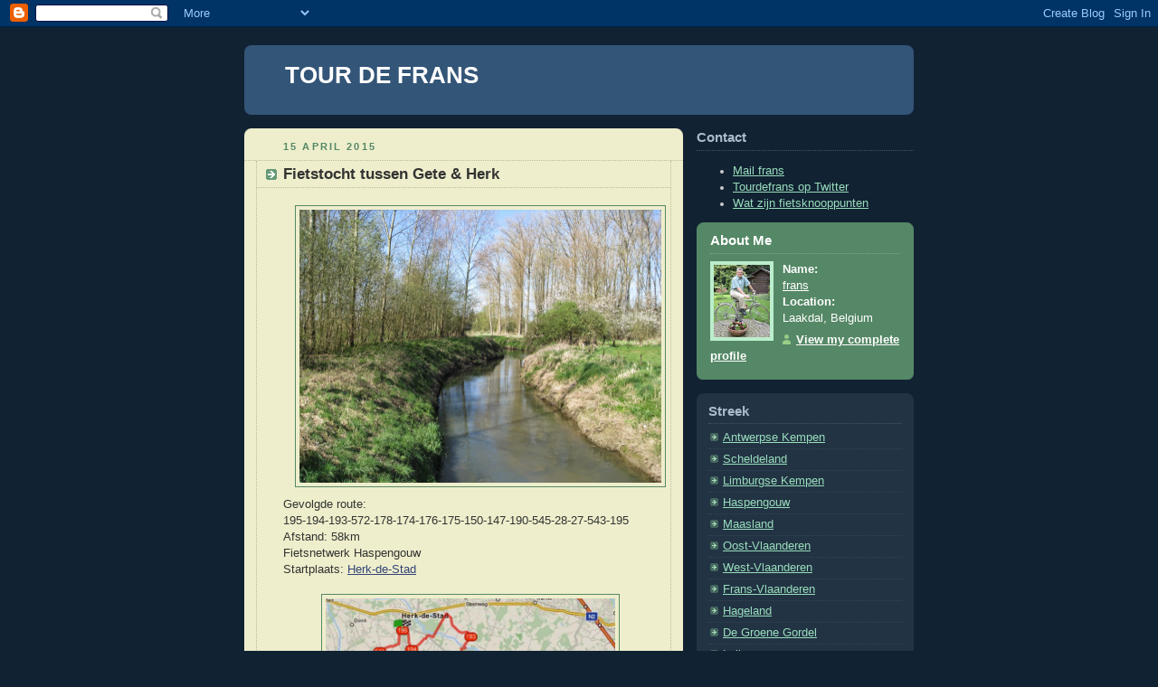

--- FILE ---
content_type: text/html; charset=UTF-8
request_url: https://fietsknooppunten.blogspot.com/2015/04/fietstocht-tussen-gete-herk.html
body_size: 10194
content:
<!DOCTYPE html PUBLIC "-//W3C//DTD XHTML 1.0 Strict//EN" "http://www.w3.org/TR/xhtml1/DTD/xhtml1-strict.dtd">




<html xmlns="http://www.w3.org/1999/xhtml" xml:lang="en" lang="en">


<head>
  <title>TOUR DE FRANS: Fietstocht tussen Gete & Herk</title>

  <script type="text/javascript">(function() { (function(){function b(g){this.t={};this.tick=function(h,m,f){var n=f!=void 0?f:(new Date).getTime();this.t[h]=[n,m];if(f==void 0)try{window.console.timeStamp("CSI/"+h)}catch(q){}};this.getStartTickTime=function(){return this.t.start[0]};this.tick("start",null,g)}var a;if(window.performance)var e=(a=window.performance.timing)&&a.responseStart;var p=e>0?new b(e):new b;window.jstiming={Timer:b,load:p};if(a){var c=a.navigationStart;c>0&&e>=c&&(window.jstiming.srt=e-c)}if(a){var d=window.jstiming.load;
c>0&&e>=c&&(d.tick("_wtsrt",void 0,c),d.tick("wtsrt_","_wtsrt",e),d.tick("tbsd_","wtsrt_"))}try{a=null,window.chrome&&window.chrome.csi&&(a=Math.floor(window.chrome.csi().pageT),d&&c>0&&(d.tick("_tbnd",void 0,window.chrome.csi().startE),d.tick("tbnd_","_tbnd",c))),a==null&&window.gtbExternal&&(a=window.gtbExternal.pageT()),a==null&&window.external&&(a=window.external.pageT,d&&c>0&&(d.tick("_tbnd",void 0,window.external.startE),d.tick("tbnd_","_tbnd",c))),a&&(window.jstiming.pt=a)}catch(g){}})();window.tickAboveFold=function(b){var a=0;if(b.offsetParent){do a+=b.offsetTop;while(b=b.offsetParent)}b=a;b<=750&&window.jstiming.load.tick("aft")};var k=!1;function l(){k||(k=!0,window.jstiming.load.tick("firstScrollTime"))}window.addEventListener?window.addEventListener("scroll",l,!1):window.attachEvent("onscroll",l);
 })();</script><script type="text/javascript">function a(){var b=window.location.href,c=b.split("?");switch(c.length){case 1:return b+"?m=1";case 2:return c[1].search("(^|&)m=")>=0?null:b+"&m=1";default:return null}}var d=navigator.userAgent;if(d.indexOf("Mobile")!=-1&&d.indexOf("WebKit")!=-1&&d.indexOf("iPad")==-1||d.indexOf("Opera Mini")!=-1||d.indexOf("IEMobile")!=-1){var e=a();e&&window.location.replace(e)};
</script><meta http-equiv="Content-Type" content="text/html; charset=UTF-8" />
<meta name="generator" content="Blogger" />
<link rel="icon" type="image/vnd.microsoft.icon" href="https://www.blogger.com/favicon.ico"/>
<link rel="alternate" type="application/atom+xml" title="TOUR DE FRANS - Atom" href="https://fietsknooppunten.blogspot.com/feeds/posts/default" />
<link rel="alternate" type="application/rss+xml" title="TOUR DE FRANS - RSS" href="https://fietsknooppunten.blogspot.com/feeds/posts/default?alt=rss" />
<link rel="service.post" type="application/atom+xml" title="TOUR DE FRANS - Atom" href="https://www.blogger.com/feeds/17314025/posts/default" />
<link rel="alternate" type="application/atom+xml" title="TOUR DE FRANS - Atom" href="https://fietsknooppunten.blogspot.com/feeds/1821610097587947057/comments/default" />
<link rel="stylesheet" type="text/css" href="https://www.blogger.com/static/v1/v-css/1601750677-blog_controls.css"/>
<link rel="stylesheet" type="text/css" href="https://www.blogger.com/dyn-css/authorization.css?targetBlogID=17314025&zx=d1708e0d-5931-44e4-bfa7-1a403e4ec40f"/>


  <style type="text/css">
/*
-----------------------------------------------
Blogger Template Style
Name:     Rounders 3
Designer: Douglas Bowman
URL:      www.stopdesign.com
Date:     27 Feb 2004
----------------------------------------------- */


body {
  background:#123;
  margin:0;
  padding:20px 10px;
  text-align:center;
  font:x-small/1.5em "Trebuchet MS",Verdana,Arial,Sans-serif;
  color:#ccc;
  font-size/* */:/**/small;
  font-size: /**/small;
  }


/* Page Structure
----------------------------------------------- */
/* The images which help create rounded corners depend on the 
   following widths and measurements. If you want to change 
   these measurements, the images will also need to change.
   */
#content {
  width:740px;
  margin:0 auto;
  text-align:left;
  }
#main {
  width:485px;
  float:left;
  background:#eec url("//www.blogblog.com/rounders3/corners_main_bot.gif") no-repeat left bottom;
  margin:15px 0 0;
  padding:0 0 10px;
  color:#333;
  font-size:97%;
  line-height:1.5em;
  }
#main2 {
  float:left;
  width:100%;
  background:url("//www.blogblog.com/rounders3/corners_main_top.gif") no-repeat left top;
  padding:10px 0 0;
  }
#sidebar {
  width:240px;
  float:right;
  margin:15px 0 0;
  font-size:97%;
  line-height:1.5em;
  }


/* Links
----------------------------------------------- */
a:link {
  color:#9db;
  }
a:visited {
  color:#798;
  }
a:hover {
  color:#fff;
  }
a img {
  border-width:0;
  }
#main a:link {
  color:#347;
  }
#main a:visited {
  color:#666;
  }
#main a:hover {
  color:#68a
  }


/* Blog Header
----------------------------------------------- */
#header {
  background:#357 url("//www.blogblog.com/rounders3/corners_cap_bot.gif") no-repeat left bottom;
  margin:0 0 0;
  padding:0 0 8px;
  color:#fff;
  }
#header div {
  background:url("//www.blogblog.com/rounders3/corners_cap_top.gif") no-repeat left top;
  padding:8px 15px 0;
  }
#blog-title {
  margin:0;
  padding:10px 30px 5px;
  font-size:200%;
  line-height:1.2em;
  }
#blog-title a {
  text-decoration:none;
  color:#fff;
  }
#description {
  margin:0;
  padding:5px 30px 10px;
  font-size:94%;
  line-height:1.5em;
  color:#abc;
  }


/* Posts
----------------------------------------------- */
.date-header {
  margin:0 28px 0 43px;
  font-size:85%;
  line-height:2em;
  text-transform:uppercase;
  letter-spacing:.2em;
  color:#586;
  }
.post {
  margin:.3em 0 25px;
  padding:0 13px;
  border:1px dotted #bb9;
  border-width:1px 0;
  }
.post-title {
  margin:0;
  font-size:135%;
  line-height:1.5em;
  background:url("//www.blogblog.com/rounders3/icon_arrow.gif") no-repeat 10px .5em;
  display:block;
  border:1px dotted #bb9;
  border-width:0 1px 1px;
  padding:2px 14px 2px 29px;
  color:#333;
  }
#main a.title-link, .post-title strong {
  text-decoration:none;
  display:block;
  }
#main a.title-link:hover {
  background-color:#fff;
  color:#000;
  }
.post-body {
  border:1px dotted #bb9;
  border-width:0 1px 1px;
  border-bottom-color:#eec;
  padding:10px 14px 1px 29px;
  }
html>body .post-body {
  border-bottom-width:0;
  }
.post p {
  margin:0 0 .75em;
  }
p.post-footer {
  background:#fff;
  margin:0;
  padding:2px 14px 2px 29px;
  border:1px dotted #bb9;
  border-bottom:1px solid #eee;
  font-size:100%;
  line-height:1.5em;
  color:#666;
  text-align:right;
  }
html>body p.post-footer {
  border-bottom-color:transparent;
  }
p.post-footer em {
  display:block;
  float:left;
  text-align:left;
  font-style:normal;
  }
a.comment-link {
  /* IE5.0/Win doesn't apply padding to inline elements,
     so we hide these two declarations from it */
  background/* */:/**/url("//www.blogblog.com/rounders3/icon_comment.gif") no-repeat 0 45%;
  padding-left:14px;
  }
html>body a.comment-link {
  /* Respecified, for IE5/Mac's benefit */
  background:url("//www.blogblog.com/rounders3/icon_comment.gif") no-repeat 0 45%;
  padding-left:14px;
  }
.post img {
  margin:0 0 5px 0;
  padding:4px;
  border:1px solid #586;
  }
blockquote {
  margin:.75em 0;
  border:1px dotted #596;
  border-width:1px 0;
  padding:5px 15px;
  }
.post blockquote p {
  margin:.5em 0;
  }


/* Comments
----------------------------------------------- */
#comments {
  margin:-25px 13px 0;
  border:1px dotted #6a7;
  border-width:0 1px 1px;
  padding:20px 0 15px 0;
  }
#comments h4 {
  margin:0 0 10px;
  padding:0 14px 2px 29px;
  border-bottom:1px dotted #6a7;
  font-size:120%;
  line-height:1.4em;
  color:#333;
  }
#comments-block {
  margin:0 15px 0 9px;
  }
.comment-data {
  background:url("//www.blogblog.com/rounders3/icon_comment.gif") no-repeat 2px .3em;
  margin:.5em 0;
  padding:0 0 0 20px;
  color:#666;
  }
.comment-poster {
  font-weight:bold;
  }
.comment-body {
  margin:0 0 1.25em;
  padding:0 0 0 20px;
  }
.comment-body p {
  margin:0 0 .5em;
  }
.comment-timestamp {
  margin:0 0 .5em;
  padding:0 0 .75em 20px;
  color:#fff;
  }
.comment-timestamp a:link {
  color:#fff;
  }
.deleted-comment {
  font-style:italic;
  color:gray;
  }


/* Profile
----------------------------------------------- */
#profile-container {
  background:#586 url("//www.blogblog.com/rounders3/corners_prof_bot.gif") no-repeat left bottom;
  margin:0 0 15px;
  padding:0 0 10px;
  color:#fff;
  }
#profile-container h2 {
  background:url("//www.blogblog.com/rounders3/corners_prof_top.gif") no-repeat left top;
  padding:10px 15px .2em;
  margin:0;
  border-width:0;
  font-size:115%;
  line-height:1.5em;
  color:#fff;
  }
.profile-datablock {
  margin:0 15px .5em;
  border-top:1px dotted #7a8;
  padding-top:8px;
  }
.profile-img {display:inline;}
.profile-img img {
  float:left;
  margin:0 10px 5px 0;
  border:4px solid #bec;
  }
.profile-data strong {
  display:block;
  }
#profile-container p {
  margin:0 15px .5em;
  }
#profile-container .profile-textblock {
  clear:left;
  }
#profile-container a {
  color:#fff;
  }
.profile-link a {
  background:url("//www.blogblog.com/rounders3/icon_profile.gif") no-repeat 0 .1em;
  padding-left:15px;
  font-weight:bold;
  }
ul.profile-datablock {
  list-style-type:none;
  }


/* Sidebar Boxes
----------------------------------------------- */
.box {
  background:#234 url("//www.blogblog.com/rounders3/corners_side_top.gif") no-repeat left top;
  margin:0 0 15px;
  padding:10px 0 0;
  color:#abc;
  }
.box2 {
  background:url("//www.blogblog.com/rounders3/corners_side_bot.gif") no-repeat left bottom;
  padding:0 13px 8px;
  }
.sidebar-title {
  margin:0;
  padding:0 0 .2em;
  border-bottom:1px dotted #456;
  font-size:115%;
  line-height:1.5em;
  color:#abc;
  }
.box ul {
  margin:.5em 0 1.25em;
  padding:0 0px;
  list-style:none;
  }
.box ul li {
  background:url("//www.blogblog.com/rounders3/icon_arrow_sm.gif") no-repeat 2px .25em;
  margin:0;
  padding:0 0 3px 16px;
  margin-bottom:3px;
  border-bottom:1px dotted #345;
  line-height:1.4em;
  }
.box p {
  margin:0 0 .6em;
  }


/* Footer
----------------------------------------------- */
#footer {
  clear:both;
  margin:0;
  padding:15px 0 0;
  }
#footer div {
  background:#357 url("//www.blogblog.com/rounders3/corners_cap_top.gif") no-repeat left top;
  padding:8px 0 0;
  color:#fff;
  }
#footer div div {
  background:url("//www.blogblog.com/rounders3/corners_cap_bot.gif") no-repeat left bottom;
  padding:0 15px 8px;
  }
#footer hr {display:none;}
#footer p {margin:0;}
#footer a {color:#fff;} 
  </style>


<meta name='google-adsense-platform-account' content='ca-host-pub-1556223355139109'/>
<meta name='google-adsense-platform-domain' content='blogspot.com'/>
<!-- --><style type="text/css">@import url(//www.blogger.com/static/v1/v-css/navbar/3334278262-classic.css);
div.b-mobile {display:none;}
</style>

</head>



<body><script type="text/javascript">
    function setAttributeOnload(object, attribute, val) {
      if(window.addEventListener) {
        window.addEventListener('load',
          function(){ object[attribute] = val; }, false);
      } else {
        window.attachEvent('onload', function(){ object[attribute] = val; });
      }
    }
  </script>
<div id="navbar-iframe-container"></div>
<script type="text/javascript" src="https://apis.google.com/js/platform.js"></script>
<script type="text/javascript">
      gapi.load("gapi.iframes:gapi.iframes.style.bubble", function() {
        if (gapi.iframes && gapi.iframes.getContext) {
          gapi.iframes.getContext().openChild({
              url: 'https://www.blogger.com/navbar/17314025?origin\x3dhttps://fietsknooppunten.blogspot.com',
              where: document.getElementById("navbar-iframe-container"),
              id: "navbar-iframe"
          });
        }
      });
    </script>



<!-- Begin #content - Centers all content and provides edges for floated columns -->

<div id="content">



<!-- Blog Header -->

<div id="header"><div>

  <h1 id="blog-title">
    <a href="http://fietsknooppunten.blogspot.com/">
	TOUR DE FRANS
	</a>
  </h1>
  <p id="description"></p>

</div></div>





<!-- Begin #main - Contains main-column blog content -->

<div id="main"><div id="main2"><div id="main3">




    
  <h2 class="date-header">15 April 2015</h2>
  

  

     

  <!-- Begin .post -->

  <div class="post"><a name="1821610097587947057"></a>

     

    
	 
    <h3 class="post-title">
	 Fietstocht tussen Gete & Herk
    </h3>
	 
    

    <div class="post-body">

      <p>
      <div style="clear:both;"></div><div style="text-align: center;">
<a href="https://blogger.googleusercontent.com/img/b/R29vZ2xl/AVvXsEhQ9QIO78tlmoPMe0hwsR0WsjYXLZNHNqw86fVSnZKdLm5nS6rhrti7Mdx2FEqXiAnSnYNEzDmM33bjBba03m3HLSewR9kfo69uMk6mKTRy6X_mWZFDvnX6oBWn2gT8CJOwCzDAWQ/s1600/IMG_9520.JPG" imageanchor="1" style="margin-left: 1em; margin-right: 1em;"><img border="0" height="302" src="https://blogger.googleusercontent.com/img/b/R29vZ2xl/AVvXsEhQ9QIO78tlmoPMe0hwsR0WsjYXLZNHNqw86fVSnZKdLm5nS6rhrti7Mdx2FEqXiAnSnYNEzDmM33bjBba03m3HLSewR9kfo69uMk6mKTRy6X_mWZFDvnX6oBWn2gT8CJOwCzDAWQ/s1600/IMG_9520.JPG" width="400" /></a></div>
<div style="text-align: left;">
Gevolgde route:<br />
195-194-193-572-178-174-176-175-150-147-190-545-28-27-543-195</div>
<div style="text-align: left;">
Afstand: 58km</div>
<div style="text-align: left;">
Fietsnetwerk Haspengouw</div>
<div style="text-align: left;">
Startplaats:&nbsp;<a href="http://nl.wikipedia.org/wiki/Herk-de-Stad" style="text-align: center;">Herk-de-Stad</a></div>
<div style="text-align: center;">
<br />
<div class="separator" style="clear: both; text-align: center;">
<a href="https://blogger.googleusercontent.com/img/b/R29vZ2xl/AVvXsEiyBy1ys11-9xnPjOaqpsk64xF-Li7XabgZ2yWSFSMqa9J2fnhx3eZzYhKfKligz10FSKPuohYsJJ9M_B-5xd0URVbIvxPuAMqD94FsxypvdO_oN6xxSmQ7i_fmXb_1mjG4FvHNmA/s1600/Fietstocht+tussen+Gete+en+Herk.JPG" imageanchor="1" style="margin-left: 1em; margin-right: 1em;"><img border="0" height="316" src="https://blogger.googleusercontent.com/img/b/R29vZ2xl/AVvXsEiyBy1ys11-9xnPjOaqpsk64xF-Li7XabgZ2yWSFSMqa9J2fnhx3eZzYhKfKligz10FSKPuohYsJJ9M_B-5xd0URVbIvxPuAMqD94FsxypvdO_oN6xxSmQ7i_fmXb_1mjG4FvHNmA/s1600/Fietstocht+tussen+Gete+en+Herk.JPG" width="320" /></a></div>
<br /></div>
<div class="separator" style="clear: both; text-align: center;">
<a href="https://blogger.googleusercontent.com/img/b/R29vZ2xl/AVvXsEicFVTk0JUxfQNifjxyhQHOHMf9FMA1SVhVAHBMmL7j9QIGaRDtJ0dpgLdAGf7qkqyDLs-9_XJDB5D0V4gA82GaQCDJNcgCIEtCIHPH4XflCDqMeq6X9kPSEZefAV-PyTqstD9ioA/s1600/IMG_9598.JPG" imageanchor="1" style="margin-left: 1em; margin-right: 1em;"><img border="0" height="300" src="https://blogger.googleusercontent.com/img/b/R29vZ2xl/AVvXsEicFVTk0JUxfQNifjxyhQHOHMf9FMA1SVhVAHBMmL7j9QIGaRDtJ0dpgLdAGf7qkqyDLs-9_XJDB5D0V4gA82GaQCDJNcgCIEtCIHPH4XflCDqMeq6X9kPSEZefAV-PyTqstD9ioA/s1600/IMG_9598.JPG" width="400" /></a></div>
<div style="text-align: center;">
<a href="http://nl.wikipedia.org/wiki/Herk-de-Stad">Herk-de-Stad</a>: <a href="http://nl.wikipedia.org/wiki/Kasteel_de_Pierpont">Kasteel de Pierpont</a></div>
<div style="text-align: center;">
<br /></div>
<div class="separator" style="clear: both; text-align: center;">
<a href="https://blogger.googleusercontent.com/img/b/R29vZ2xl/AVvXsEj_B8R4lzsguHUhjIQntmOol45_PRmBUi-63gLQFAcITRNv4fb7sEX8b0dW778un2XkEK6WDDK6CSNpi5ix5TsBjnvqf-vWvLwp8jpAc6yDJr6N0wCAfJ2C6JFeWkCW0fYenRgo-g/s1600/IMG_9523.JPG" imageanchor="1" style="margin-left: 1em; margin-right: 1em;"><img border="0" height="300" src="https://blogger.googleusercontent.com/img/b/R29vZ2xl/AVvXsEj_B8R4lzsguHUhjIQntmOol45_PRmBUi-63gLQFAcITRNv4fb7sEX8b0dW778un2XkEK6WDDK6CSNpi5ix5TsBjnvqf-vWvLwp8jpAc6yDJr6N0wCAfJ2C6JFeWkCW0fYenRgo-g/s1600/IMG_9523.JPG" width="400" /></a></div>
<div style="text-align: center;">
<a href="http://nl.wikipedia.org/wiki/Berbroek">Berbroek</a>: <a href="http://www.molenechos.org/molen.php?nummer=1226">Nieuwmolen</a></div>
<div style="text-align: center;">
<br /></div>
<div class="separator" style="clear: both; text-align: center;">
<a href="https://blogger.googleusercontent.com/img/b/R29vZ2xl/AVvXsEghnvbs1nvR8ElWA8RNv_h7D7rIM3qE_DTaYkkBmBiUkOBV5_e0ii2R2-xqU853TFgwENhAilZxnBZGVbdZeM-pqDNqP2WaZ3KIDXmARaN0NnzDIBYnvvEiPM60NgOidQZSFXxywA/s1600/IMG_9533.JPG" imageanchor="1" style="margin-left: 1em; margin-right: 1em;"><img border="0" height="300" src="https://blogger.googleusercontent.com/img/b/R29vZ2xl/AVvXsEghnvbs1nvR8ElWA8RNv_h7D7rIM3qE_DTaYkkBmBiUkOBV5_e0ii2R2-xqU853TFgwENhAilZxnBZGVbdZeM-pqDNqP2WaZ3KIDXmARaN0NnzDIBYnvvEiPM60NgOidQZSFXxywA/s1600/IMG_9533.JPG" width="400" /></a></div>
<div class="separator" style="clear: both; text-align: center;">
<a href="https://blogger.googleusercontent.com/img/b/R29vZ2xl/AVvXsEjvukzXRSaKonY-RRUtgf0PwTToeDuejAz6-O_yTIE0z6YFuyB31nO_93-1ORoFPiagoO6eciAC1CzA8JL46PlpeC5EsvHRwysaojyNCsw9cvzrlkZJ4WtK9PQZ2tsudwZLCQ9zoA/s1600/IMG_9531.JPG" imageanchor="1" style="margin-left: 1em; margin-right: 1em;"><img border="0" height="150" src="https://blogger.googleusercontent.com/img/b/R29vZ2xl/AVvXsEjvukzXRSaKonY-RRUtgf0PwTToeDuejAz6-O_yTIE0z6YFuyB31nO_93-1ORoFPiagoO6eciAC1CzA8JL46PlpeC5EsvHRwysaojyNCsw9cvzrlkZJ4WtK9PQZ2tsudwZLCQ9zoA/s1600/IMG_9531.JPG" width="200" /></a></div>
<div class="separator" style="clear: both; text-align: center;">
<a href="http://nl.wikipedia.org/wiki/Stevoort">Stevoort</a>: <a href="http://www.molenechos.org/molen.php?AdvSearch=39">Dorpsmolen</a></div>
<div style="text-align: center;">
<br /></div>
<div class="separator" style="clear: both; text-align: center;">
<a href="https://blogger.googleusercontent.com/img/b/R29vZ2xl/AVvXsEiOXk8I6fy5tLNEq8myE3LtfCCi9kA2nPMqabhklfHNHSpvXOIVUcsjs9T4zfnVP9iQAcrC516eIr56TV6878bAdAl0PJFpNLH9alzOntD6ba6GvM7I72tduw0YEO0gfVehPthPcA/s1600/IMG_9540.JPG" imageanchor="1" style="margin-left: 1em; margin-right: 1em;"><img border="0" height="320" src="https://blogger.googleusercontent.com/img/b/R29vZ2xl/AVvXsEiOXk8I6fy5tLNEq8myE3LtfCCi9kA2nPMqabhklfHNHSpvXOIVUcsjs9T4zfnVP9iQAcrC516eIr56TV6878bAdAl0PJFpNLH9alzOntD6ba6GvM7I72tduw0YEO0gfVehPthPcA/s1600/IMG_9540.JPG" width="240" /></a></div>
<div style="text-align: center;">
<a href="http://nl.wikipedia.org/wiki/Terkoest">Terkoest</a>: <a href="http://www.molenechos.org/molen.php?nummer=259">Nieuwmolen</a></div>
<div style="text-align: center;">
<br /></div>
<div class="separator" style="clear: both; text-align: center;">
<a href="https://blogger.googleusercontent.com/img/b/R29vZ2xl/AVvXsEgHP1wtm6jZieHIxPGG5jfS7_okNmwQXzD-WKRffaRhcBnUDxYcT3pQsIzpnJS7Lq5Q5OR70KW4F8vx5H1Qv6wEqKUy6tGfXTRAmmQx2_aqcKuQYPqstpaoQdn5ZDVWeds2_AUcUQ/s1600/IMG_9545.JPG" imageanchor="1" style="margin-left: 1em; margin-right: 1em;"><img border="0" height="300" src="https://blogger.googleusercontent.com/img/b/R29vZ2xl/AVvXsEgHP1wtm6jZieHIxPGG5jfS7_okNmwQXzD-WKRffaRhcBnUDxYcT3pQsIzpnJS7Lq5Q5OR70KW4F8vx5H1Qv6wEqKUy6tGfXTRAmmQx2_aqcKuQYPqstpaoQdn5ZDVWeds2_AUcUQ/s1600/IMG_9545.JPG" width="400" /></a></div>
<div style="text-align: center;">
<a href="http://nl.wikipedia.org/wiki/Terkoest">Terkoest</a>: <a href="http://commons.wikimedia.org/wiki/File:Alken_-_Kasteel_Leva.JPG">Kasteel Leva</a></div>
<div style="text-align: center;">
<br /></div>
<div class="separator" style="clear: both; text-align: center;">
<a href="https://blogger.googleusercontent.com/img/b/R29vZ2xl/AVvXsEifRSusA3QUtR1ZBi5Gn_vnnWPck24fpgYThQMQrtJwBHPUkuu0oW-DQUlnZpbUAiZ36mmYMLVfi71ukWLdR5_EHg0-dYKn4ynRj4TVQcJ3kljUi8Z22COyOJcq3Qq50iBfNa4YVg/s1600/IMG_9557.JPG" imageanchor="1" style="margin-left: 1em; margin-right: 1em;"><img border="0" height="300" src="https://blogger.googleusercontent.com/img/b/R29vZ2xl/AVvXsEifRSusA3QUtR1ZBi5Gn_vnnWPck24fpgYThQMQrtJwBHPUkuu0oW-DQUlnZpbUAiZ36mmYMLVfi71ukWLdR5_EHg0-dYKn4ynRj4TVQcJ3kljUi8Z22COyOJcq3Qq50iBfNa4YVg/s400/IMG_9557.JPG" width="400" /></a></div>
<div style="text-align: center;">
<br /></div>
<div class="separator" style="clear: both; text-align: center;">
<a href="https://blogger.googleusercontent.com/img/b/R29vZ2xl/AVvXsEjpwcnE-kEtgjIBr3eLltfiqMJdFu-pB2K87M8YFSy5l4gIpXp4tYvIFTOnZR5KTbw1a95sSZHKOwwmgMafmVPlAhplSRt5XidyW22ZPBGf5Naof1nsLVjOSfNg3E6HlwTLTyWs6g/s1600/IMG_9550.JPG" imageanchor="1" style="margin-left: 1em; margin-right: 1em;"><img border="0" height="300" src="https://blogger.googleusercontent.com/img/b/R29vZ2xl/AVvXsEjpwcnE-kEtgjIBr3eLltfiqMJdFu-pB2K87M8YFSy5l4gIpXp4tYvIFTOnZR5KTbw1a95sSZHKOwwmgMafmVPlAhplSRt5XidyW22ZPBGf5Naof1nsLVjOSfNg3E6HlwTLTyWs6g/s400/IMG_9550.JPG" width="400" /></a></div>
<div style="text-align: center;">
<a href="http://www.heemkunde-nieuwerkerken.be/?page_id=18">Wijer</a>: <a href="http://www.vilters-vanhemel.be/images/Nieuwerkerken_kasteel_Wijer.jpg">Kasteel &amp; Kasteelhoeve</a></div>
<div style="text-align: center;">
<br /></div>
<div class="separator" style="clear: both; text-align: center;">
<a href="https://blogger.googleusercontent.com/img/b/R29vZ2xl/AVvXsEhiyIqSJ-j2z_5tDtgEDtM3yC4huUjZP1IpiuZaYhxWUUmeY919nEg_pGsuHnYpGpbjVIB6vT02hpVzg7rT0BrGZqRZ1cEWyCjkZacTMjj47Sq1NyBmVPHoHdMD2sTuNX84A5QMcA/s1600/IMG_9561.JPG" imageanchor="1" style="margin-left: 1em; margin-right: 1em;"><img border="0" height="240" src="https://blogger.googleusercontent.com/img/b/R29vZ2xl/AVvXsEhiyIqSJ-j2z_5tDtgEDtM3yC4huUjZP1IpiuZaYhxWUUmeY919nEg_pGsuHnYpGpbjVIB6vT02hpVzg7rT0BrGZqRZ1cEWyCjkZacTMjj47Sq1NyBmVPHoHdMD2sTuNX84A5QMcA/s1600/IMG_9561.JPG" width="320" /></a></div>
<div style="text-align: center;">
Op de vm. tramzate L498 naar Herk-de-Stad ts P175 &amp; P150</div>
<div style="text-align: center;">
<br /></div>
<div class="separator" style="clear: both; text-align: center;">
<a href="https://blogger.googleusercontent.com/img/b/R29vZ2xl/AVvXsEhAEFRtC2VpIQcroZzYJK2JI5QW1Eg3dlCbU0zvg4VQpIDHvb_mVf0esQfg2U243kwyc44heVtUq6L0cRafowroHQEa9PzvRfbbQwBiLd_jP-tONF0Ke2dw7HbNPmOqUO-eYKk9OA/s1600/IMG_9567.JPG" imageanchor="1" style="margin-left: 1em; margin-right: 1em;"><img border="0" height="300" src="https://blogger.googleusercontent.com/img/b/R29vZ2xl/AVvXsEhAEFRtC2VpIQcroZzYJK2JI5QW1Eg3dlCbU0zvg4VQpIDHvb_mVf0esQfg2U243kwyc44heVtUq6L0cRafowroHQEa9PzvRfbbQwBiLd_jP-tONF0Ke2dw7HbNPmOqUO-eYKk9OA/s1600/IMG_9567.JPG" width="400" /></a></div>
<div style="text-align: center;">
<a href="http://nl.wikipedia.org/wiki/Kasteel_van_Nieuwenhoven">Nieuwerkerken</a>: <a href="http://www.kasteelnieuwenhoven.be/">Kasteel Nieuwenhoven</a></div>
<div style="text-align: center;">
<br /></div>
<div class="separator" style="clear: both; text-align: center;">
<a href="https://blogger.googleusercontent.com/img/b/R29vZ2xl/AVvXsEg-Fji01Y9shRf7deNYK5ntVCJ41f1k12-izRc_mu0Tm4fgGFduH5hC0roKjq8IoAvI2y0YFLSKci_qKyXE1qfMNB0EkfjBZuziF_dAC6uCofZreKueg3W7Rs-mBtnv0qJenGS1pQ/s1600/IMG_9579.JPG" imageanchor="1" style="margin-left: 1em; margin-right: 1em;"><img border="0" height="300" src="https://blogger.googleusercontent.com/img/b/R29vZ2xl/AVvXsEg-Fji01Y9shRf7deNYK5ntVCJ41f1k12-izRc_mu0Tm4fgGFduH5hC0roKjq8IoAvI2y0YFLSKci_qKyXE1qfMNB0EkfjBZuziF_dAC6uCofZreKueg3W7Rs-mBtnv0qJenGS1pQ/s1600/IMG_9579.JPG" width="400" /></a></div>
<div style="text-align: center;">
<a href="http://nl.wikipedia.org/wiki/Metsteren">Metsteren</a>: <a href="http://www.molenechos.org/molen.php?AdvSearch=565">Metsterenmolen</a></div>
<div style="text-align: center;">
<br /></div>
<div class="separator" style="clear: both; text-align: center;">
<a href="https://blogger.googleusercontent.com/img/b/R29vZ2xl/AVvXsEhvzbTg6kqvljxpHAOlV1w5IJZ1uqMJAP624IsS_EGSARfswvSTDhQ3_TImXubMh2IF8mso2HSicpf-XkO4tOBXtpoumPx0CLBDcMNrz4yqc8CtoBRLorI4n-z9JmsgpoCeQZrc9A/s1600/IMG_9583.JPG" imageanchor="1" style="margin-left: 1em; margin-right: 1em;"><img border="0" height="240" src="https://blogger.googleusercontent.com/img/b/R29vZ2xl/AVvXsEhvzbTg6kqvljxpHAOlV1w5IJZ1uqMJAP624IsS_EGSARfswvSTDhQ3_TImXubMh2IF8mso2HSicpf-XkO4tOBXtpoumPx0CLBDcMNrz4yqc8CtoBRLorI4n-z9JmsgpoCeQZrc9A/s1600/IMG_9583.JPG" width="320" /></a></div>
<div style="text-align: center;">
<a href="http://nl.wikipedia.org/wiki/Metsteren">Metsteren</a>: <a href="https://inventaris.onroerenderfgoed.be/dibe/relict/23061">Sint-Niklaashoeve</a></div>
<div style="text-align: center;">
<br /></div>
<div class="separator" style="clear: both; text-align: center;">
<a href="https://blogger.googleusercontent.com/img/b/R29vZ2xl/AVvXsEhEHfUoLx2PJ4Xht3OtHTH8hZQ3B7bc6HQZwERJ0LZLOU-NNRgdMrMpVxqzH-YfWv2kRaj06hawYMmQB0tzqr3YkL3cEMIzeNICoRtsI0vU25uwQ-KHFrkxbyom8mE0pzhFAtbyIg/s1600/IMG_9587.JPG" imageanchor="1" style="margin-left: 1em; margin-right: 1em;"><img border="0" height="300" src="https://blogger.googleusercontent.com/img/b/R29vZ2xl/AVvXsEhEHfUoLx2PJ4Xht3OtHTH8hZQ3B7bc6HQZwERJ0LZLOU-NNRgdMrMpVxqzH-YfWv2kRaj06hawYMmQB0tzqr3YkL3cEMIzeNICoRtsI0vU25uwQ-KHFrkxbyom8mE0pzhFAtbyIg/s1600/IMG_9587.JPG" width="400" /></a></div>
<div style="text-align: center;">
<br /></div>
<div class="separator" style="clear: both; text-align: center;">
<a href="https://blogger.googleusercontent.com/img/b/R29vZ2xl/AVvXsEjVGMGtJ2qW-RK02PeMW7GI4PKlQ7u2h8OmJWnlj3imoQtda93SJHOmZqitWP0Jzn4mdydubK12TlxmXOYCewIeHwUinCQ4LlNhzS7JcyygLF-6vkUB88kKaSdb14CcQBCOa_OsGQ/s1600/IMG_9590.JPG" imageanchor="1" style="margin-left: 1em; margin-right: 1em;"><img border="0" height="240" src="https://blogger.googleusercontent.com/img/b/R29vZ2xl/AVvXsEjVGMGtJ2qW-RK02PeMW7GI4PKlQ7u2h8OmJWnlj3imoQtda93SJHOmZqitWP0Jzn4mdydubK12TlxmXOYCewIeHwUinCQ4LlNhzS7JcyygLF-6vkUB88kKaSdb14CcQBCOa_OsGQ/s1600/IMG_9590.JPG" width="320" /></a></div>
<div style="text-align: center;">
<a href="http://nl.wikipedia.org/wiki/Binderveld">Binderveld</a>: <a href="https://inventaris.onroerenderfgoed.be/dibe/relict/22615">Kasteel Binderveld</a></div>
<div style="text-align: center;">
<br /></div>
<div class="separator" style="clear: both; text-align: center;">
<a href="https://blogger.googleusercontent.com/img/b/R29vZ2xl/AVvXsEjPBmzkTsrCUv2DrnxCY_Dd1bRrVOOKviPcrlw9GpXBC_Ux8iIEU8NCXAlu60LKi-Xav86WCndrvORJ_xv4V87qE-aAh3M-wJlkP6mDJFRCBW0K1pH1t8n79T6ul-LUFSry1gBong/s1600/IMG_9596.JPG" imageanchor="1" style="margin-left: 1em; margin-right: 1em;"><img border="0" height="288" src="https://blogger.googleusercontent.com/img/b/R29vZ2xl/AVvXsEjPBmzkTsrCUv2DrnxCY_Dd1bRrVOOKviPcrlw9GpXBC_Ux8iIEU8NCXAlu60LKi-Xav86WCndrvORJ_xv4V87qE-aAh3M-wJlkP6mDJFRCBW0K1pH1t8n79T6ul-LUFSry1gBong/s1600/IMG_9596.JPG" width="400" /></a></div>
<div style="text-align: center;">
<a href="http://nl.wikipedia.org/wiki/Donk_%28Herk-de-Stad%29">Donk</a>: <a href="http://chateaudhamont.be/schuur/">Kasteelhoeve Vanhamont</a></div>
<div style="text-align: center;">
<br /></div>
<div style="clear:both; padding-bottom:0.25em"></div>
    </p>

    </div>

    <p class="post-footer">
      <em>posted by frans @ <a href="http://fietsknooppunten.blogspot.com/2015/04/fietstocht-tussen-gete-herk.html" title="permanent link">9:24 PM</a></em> &nbsp;
      
         <a class="comment-link" href="https://www.blogger.com/comment/fullpage/post/17314025/1821610097587947057"location.href=https://www.blogger.com/comment/fullpage/post/17314025/1821610097587947057;>0 comments</a>
      
  <span class="item-control blog-admin pid-1999720182"><a style="border:none;" href="https://www.blogger.com/post-edit.g?blogID=17314025&postID=1821610097587947057&from=pencil" title="Edit Post"><img class="icon-action" alt="" src="https://resources.blogblog.com/img/icon18_edit_allbkg.gif" height="18" width="18"></a></span>
    </p>

  

  </div>

  <!-- End .post -->

  


  <!-- Begin #comments -->
 

  <div id="comments">

	<a name="comments"></a>

    <h4>0 Comments:</h4>

    <dl id="comments-block">
      
    </dl>
	
	<p class="comment-timestamp">
    <a class="comment-link" href="https://www.blogger.com/comment/fullpage/post/17314025/1821610097587947057">Post a Comment</a>
    </p>
  
  	    
    


	
	<p style="padding-left:20px;">
	<a href="http://fietsknooppunten.blogspot.com/">&lt;&lt; Home</a>
    </p>
    </div>



  <!-- End #comments -->





</div></div></div>

<!-- End #main -->








<!-- Begin #sidebar -->

<div id="sidebar">

 <h2 class="sidebar-title">Contact</h2>
    <ul>
<li><a href="mailto:frans.vanbruaene@skynet.be?subject=Weblog 'Tour de Frans'" class="friends">Mail frans</a></li>
<li><a href="http://www.twitter.com/tourdefrans">Tourdefrans op Twitter</a></li>
<li><a href="http://nl.wikipedia.org/wiki/Fietsknooppunt">Wat zijn fietsknooppunten</a></li>
    </ul>

<!-- Vertaling -->
<script src="//www.gmodules.com/ig/ifr?url=http://www.google.com/ig/modules/translatemypage.xml&amp;up_source_language=nl&amp;w=160&amp;h=60&amp;title&amp;border&amp;output=js"></script>


  <!-- Begin #profile-container -->

   <div id="profile-container"><h2 class="sidebar-title">About Me</h2>
<dl class="profile-datablock"><dt class="profile-img"><a href="https://www.blogger.com/profile/10112736542123642968"><img src="//blogger.googleusercontent.com/img/b/R29vZ2xl/AVvXsEipvN8VGQKoJbBO_xVIKKMklT4_AjyOdRMjkNAZbZN1CrzL--z4g68q74o_oF86_DOzAlMKE842O5XVDqCEX8QHddEuJOmw4_r04tSjW3z6UQgI76b1Vdp0TRcaT_CZ9Wo/s1600/IMG_2937-2.jpg" width="62" height="80" alt="My Photo"></a></dt>
<dd class="profile-data"><strong>Name:</strong> <a rel="author" href="https://www.blogger.com/profile/10112736542123642968"> frans </a></dd>
<dd class="profile-data"><strong>Location:</strong>  Laakdal, Belgium </dd></dl>

<p class="profile-link"><a rel="author" href="https://www.blogger.com/profile/10112736542123642968">View my complete profile</a></p></div>
  <!-- End #profile -->

  <!-- Begin .box -->

  <div class="box"><div class="box2"><div class="box3">
<h2 class="sidebar-title">Streek</h2>
  
  <ul class="archive-list">
   	<li><a href="http://fietsknooppunten.blogspot.com/2004/11/antwerpse-kempen.html">Antwerpse Kempen</a></li>
        <li><a href="http://fietsknooppunten.blogspot.com/2004/11/scheldeland.html">Scheldeland</a></li>
        <li><a href="http://fietsknooppunten.blogspot.com/2004/11/limburgse-kempen.html">Limburgse Kempen</a></li>
        <li><a href="http://fietsknooppunten.blogspot.com/2004/11/haspengouw.html">Haspengouw</a></li>
        <li><a href="http://fietsknooppunten.blogspot.com/2004/11/maasland.html">Maasland</a></li>
        <li><a href="http://fietsknooppunten.blogspot.com/2004/11/oost-vlaanderen.html">Oost-Vlaanderen</a></li>
        <li><a href="http://fietsknooppunten.blogspot.com/2004/11/west-vlaanderen.html">West-Vlaanderen</a></li>
        <li><a href="http://fietsknooppunten.blogspot.com/2004/11/frans-vlaanderen.html">Frans-Vlaanderen</a></li>
        <li><a href="http://fietsknooppunten.blogspot.com/2004/11/hageland.html">Hageland</a></li>
        <li><a href="http://fietsknooppunten.blogspot.com/2004/11/dijleland.html">De Groene Gordel</a></li>
        <li><a href="http://fietsknooppunten.blogspot.com/2007/08/luik.html">Luik</a></li>
        <li><a href="http://fietsknooppunten.blogspot.com/2004/11/namen.html">Namen</a></li>
        <li><a href="http://fietsknooppunten.blogspot.com/2004/11/henegouwen.html">Henegouwen</a></li>
        <li><a href="http://fietsknooppunten.blogspot.com/2004/11/waals-brabant.html">Waals Brabant</a></li>
        <li><a href="http://fietsknooppunten.blogspot.com/2004/11/zeeland.html">Zeeland</a></li>
        <li><a href="http://fietsknooppunten.blogspot.com/2004/11/noord-brabant.html">Noord-Brabant</a></li>
        <li><a href="http://fietsknooppunten.blogspot.com/2004/11/nederlands-limburg.html">Nederlands Limburg</a></li>
        <li><a href="http://fietsknooppunten.blogspot.com/2004/11/gelderland.html">Gelderland</a></li>
        <li><a href="http://fietsknooppunten.blogspot.com/2004/11/zuid-holland.html">Zuid-Holland</a></li>
        <li><a href="http://fietsknooppunten.blogspot.com/2004/11/utrecht.html">Utrecht</a></li>
        <li><a href="http://fietsknooppunten.blogspot.com/2004/11/noordrijn-westfalen.html">Noordrijn-Westfalen</a></li>
        <li><a href="http://fietsknooppunten.blogspot.com/2004/11/californie.html">Californie</a></li>
  </ul>
    <h2 class="sidebar-title">Recentste routes</h2>
  
  <ul id="recently">
    
        <li><a href="http://fietsknooppunten.blogspot.com/2015/04/fietsen-van-leuven-naar-tervuren.html">Fietsen van Leuven naar Tervuren</a></li>
     
        <li><a href="http://fietsknooppunten.blogspot.com/2015/03/in-de-vallei-van-witte-zwarte-nete.html">In de Vallei van Witte &amp; Zwarte Nete</a></li>
     
        <li><a href="http://fietsknooppunten.blogspot.com/2014/11/natuurgebiedenroute.html">Natuurgebiedenroute</a></li>
     
        <li><a href="http://fietsknooppunten.blogspot.com/2014/10/netelandroute.html">Netelandroute</a></li>
     
        <li><a href="http://fietsknooppunten.blogspot.com/2014/10/geuzeroute.html">Geuzeroute</a></li>
     
        <li><a href="http://fietsknooppunten.blogspot.com/2014/09/bruegelroute.html">Bruegelroute</a></li>
     
        <li><a href="http://fietsknooppunten.blogspot.com/2014/09/godelieve-en-lange-max.html">Godelieve en Lange Max</a></li>
     
        <li><a href="http://fietsknooppunten.blogspot.com/2014/09/ijzerboordenroute-2.html">Ijzerboordenroute 2</a></li>
     
        <li><a href="http://fietsknooppunten.blogspot.com/2014/09/frans-vlaamse-molenroute-2.html">Frans-Vlaamse Molenroute 2</a></li>
     
        <li><a href="http://fietsknooppunten.blogspot.com/2014/09/raemdonckroute.html">Raemdonckroute</a></li>
     
  </ul>
  
  

<!-- KMI Weersvoorspelling -->
<ul> 
<a href="http://www.meteo.be//meteo/view/nl/65239-Home.html">
<img src="https://lh3.googleusercontent.com/blogger_img_proxy/AEn0k_sNEQ5nPnIViIZQvIo1QUNtnux3GWQeeQnO5Vwc3HksCbvxL1ikPRku-sf_ZwkKMnvXWK5SUYzd7O1RB5OblTn2B_q4O6seeieC2iZOW1O-cjjpUoSr=s0-d" alt="KMI">
</a>
</ul>

<!-- Begin WEERKAART 
<a href="http://www.weathernews.nl/b2s/bebanner.html">
<img src="http://www.weathernews.nl/freedata/meerdaagsebanner_benl.jpg" alt="Weathernews.nl Meerdaagse Verwachting" border="0">
</a>
End WEERKAART -->

<h2 class="sidebar-title"></h2>
<!--
<ul>
<td class="freezone_content"><script language="JavaScript"
 src="http://home.weeronline.com/cgi-bin/nph-h?WMO=06435&L=nl"> 
 </script></td>
</ul>
-->
  <h2 class="sidebar-title">Blog Info</h2>
  <p><a href="https://fietsknooppunten.blogspot.com/feeds/posts/default" title="Atom feed">Atom XML Site Feed</a></p>
  <p id="powered-by"><a href="//www.blogger.com"><img src="https://lh3.googleusercontent.com/blogger_img_proxy/AEn0k_vhPmWV-pLaPZiRcqFmbq3by9XYY_iZou8wAlSk65halMboaD0CAmG-h2AvGwjx2eiAjH3vfRdU7Tm9nzTp_KmQjVVawizD3zUBECSuX6g2=s0-d" alt="Powered by Blogger"></a></p>

  <p><!-- Creative Commons License -->
<a rel="license" href="http://creativecommons.org/licenses/by/2.5/"><img alt="Creative Commons License" border="0" src="https://lh3.googleusercontent.com/blogger_img_proxy/AEn0k_sT2KdNMibr0mxPDsxxqvRoQtUMHa4kigfyaWN_PswV8Zr0ky22k0mye-GhCSSE8wQC1W6UrXMpmOTQ9-fALpxp5vxDU-1eD4lZBuTcCxFhyS72WWHVw9k5wn_bvA=s0-d"></a><br />
<!-- /Creative Commons License -->
<!--
<rdf:RDF xmlns="http://web.resource.org/cc/"
    xmlns:dc="http://purl.org/dc/elements/1.1/"
    xmlns:rdf="http://www.w3.org/1999/02/22-rdf-syntax-ns#">
<Work rdf:about="">
   <dc:type rdf:resource="http://purl.org/dc/dcmitype/Text" />
   <license rdf:resource="http://creativecommons.org/licenses/by/2.5/" />
</Work>

<License rdf:about="http://creativecommons.org/licenses/by/2.5/">
   <permits rdf:resource="http://web.resource.org/cc/Reproduction" />
   <permits rdf:resource="http://web.resource.org/cc/Distribution" />
   <requires rdf:resource="http://web.resource.org/cc/Notice" />
   <requires rdf:resource="http://web.resource.org/cc/Attribution" />
   <permits rdf:resource="http://web.resource.org/cc/DerivativeWorks" />
</License>
</rdf:RDF>
-->
  </p>

 <p><a href="http://www.technorati.com"><img src="https://lh3.googleusercontent.com/blogger_img_proxy/AEn0k_ueW23G31jMj76sw1fIK7Mb2SjhcyQ6iAEtIiJXWdnXTb9DVFx2ofk3TUQG3UdftWzRHHfzCZGXfZ2-0HLfCRDwJHi-w19VS4tqxYHBt9X-=s0-d"></a></p>

<!-- for later use
    <script type="text/javascript" src="http://embed.technorati.com/embed/334me4ny79.js"> </script> -->

<!-- Start of StatCounter Code -->
<script type="text/javascript" language="javascript">
var sc_project=1021512; 
var sc_invisible=0; 
var sc_partition=9; 
var sc_security="e4ad3b20"; 
</script>

<script type="text/javascript" language="javascript" src="//www.statcounter.com/counter/counter.js"></script><noscript><a href="http://www.statcounter.com/" target="_blank"><img src="https://lh3.googleusercontent.com/blogger_img_proxy/AEn0k_ukjew_MGZOmkjfoyG3MnWgcX8_tc9dX3iH2DVeTt9c4_FLAtJ4SGaUCXJl58rcUgLY9tSb7NAi1mdGxBYan5Yb3ka_o9pvMrJ9El3Eg8ZsjxQ_jT4LrHThy93CQv85392z63aK4hofv4TCqWMlpfY2ybCJewAUCA_h-JeoU0cXPg=s0-d" alt="html hit counter" border="0"></a> </noscript>
<!-- End of StatCounter Code -->
    <!--

    <p>This is a paragraph of text that could go in the sidebar.</p>

    -->

  

  </div></div></div>

  <!-- End .box -->





</div>

<!-- End #sidebar -->









<!-- Begin #footer -->

<div id="footer"><div><div><hr />



  <p><!-- This is an optional footer. If you want text here, place it inside these tags, and remove this comment. -->&nbsp;</p>



</div></div></div>

<!-- End #footer -->









</div>

<!-- End #content -->



<script src="//www.google-analytics.com/urchin.js" type="text/javascript">
</script>
<script type="text/javascript">
_uacct = "UA-702529-1";
urchinTracker();
</script>
</body>

</html>